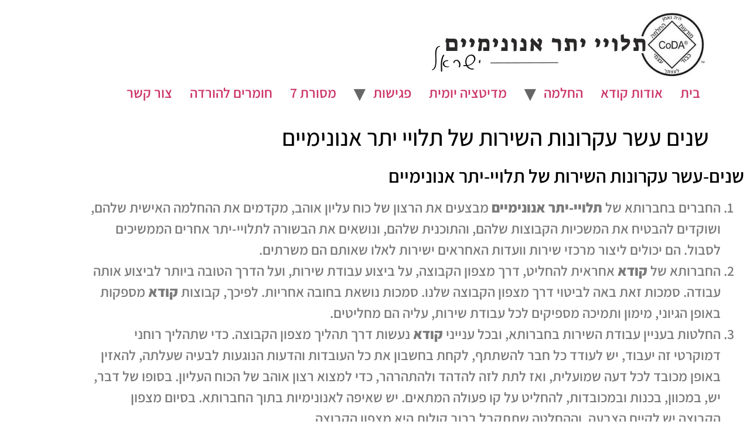

--- FILE ---
content_type: text/html; charset=UTF-8
request_url: https://coda-israel.org.il/%d7%a2%d7%a7%d7%a8%d7%95%d7%a0%d7%95%d7%aa-%d7%94%d7%a9%d7%99%d7%a8%d7%95%d7%aa-2/
body_size: 17257
content:
<!doctype html>
<html dir="rtl" lang="he-IL" prefix="og: https://ogp.me/ns#">
<head>
	<meta charset="UTF-8">
	<meta name="viewport" content="width=device-width, initial-scale=1">
	<link rel="profile" href="https://gmpg.org/xfn/11">
	<title>שנים עשר עקרונות השירות של תלויי יתר אנונימיים - קודא</title>

		<!-- All in One SEO 4.9.3 - aioseo.com -->
	<meta name="description" content="שנים-עשר עקרונות השירות של תלויי-יתר אנונימיים החברים בחברותא של תלויי-יתר אנונימיים מבצעים את הרצון של כוח עליון אוהב, מקדמים את ההחלמה האישית שלהם, ושוקדים להבטיח את המשכיות הקבוצות שלהם, והתוכנית שלהם, ונושאים את הבשורה לתלויי-יתר אחרים הממשיכים לסבול. הם יכולים ליצור מרכזי שירות וועדות האחראים ישירות לאלו שאותם הם משרתים.החברותא של קודא אחראית להחליט, דרך" />
	<meta name="robots" content="max-image-preview:large" />
	<link rel="canonical" href="https://coda-israel.org.il/%d7%a2%d7%a7%d7%a8%d7%95%d7%a0%d7%95%d7%aa-%d7%94%d7%a9%d7%99%d7%a8%d7%95%d7%aa-2/" />
	<meta name="generator" content="All in One SEO (AIOSEO) 4.9.3" />
		<meta property="og:locale" content="he_IL" />
		<meta property="og:site_name" content="קודא -" />
		<meta property="og:type" content="article" />
		<meta property="og:title" content="שנים עשר עקרונות השירות של תלויי יתר אנונימיים - קודא" />
		<meta property="og:description" content="שנים-עשר עקרונות השירות של תלויי-יתר אנונימיים החברים בחברותא של תלויי-יתר אנונימיים מבצעים את הרצון של כוח עליון אוהב, מקדמים את ההחלמה האישית שלהם, ושוקדים להבטיח את המשכיות הקבוצות שלהם, והתוכנית שלהם, ונושאים את הבשורה לתלויי-יתר אחרים הממשיכים לסבול. הם יכולים ליצור מרכזי שירות וועדות האחראים ישירות לאלו שאותם הם משרתים.החברותא של קודא אחראית להחליט, דרך" />
		<meta property="og:url" content="https://coda-israel.org.il/%d7%a2%d7%a7%d7%a8%d7%95%d7%a0%d7%95%d7%aa-%d7%94%d7%a9%d7%99%d7%a8%d7%95%d7%aa-2/" />
		<meta property="og:image" content="https://coda-israel.org.il/wp-content/uploads/2025/11/cropped-לוגו-לאתר.png" />
		<meta property="og:image:secure_url" content="https://coda-israel.org.il/wp-content/uploads/2025/11/cropped-לוגו-לאתר.png" />
		<meta property="article:published_time" content="2013-10-27T16:37:13+00:00" />
		<meta property="article:modified_time" content="2024-01-28T11:40:38+00:00" />
		<meta name="twitter:card" content="summary_large_image" />
		<meta name="twitter:title" content="שנים עשר עקרונות השירות של תלויי יתר אנונימיים - קודא" />
		<meta name="twitter:description" content="שנים-עשר עקרונות השירות של תלויי-יתר אנונימיים החברים בחברותא של תלויי-יתר אנונימיים מבצעים את הרצון של כוח עליון אוהב, מקדמים את ההחלמה האישית שלהם, ושוקדים להבטיח את המשכיות הקבוצות שלהם, והתוכנית שלהם, ונושאים את הבשורה לתלויי-יתר אחרים הממשיכים לסבול. הם יכולים ליצור מרכזי שירות וועדות האחראים ישירות לאלו שאותם הם משרתים.החברותא של קודא אחראית להחליט, דרך" />
		<meta name="twitter:image" content="https://coda-israel.org.il/wp-content/uploads/2025/11/cropped-לוגו-לאתר.png" />
		<script type="application/ld+json" class="aioseo-schema">
			{"@context":"https:\/\/schema.org","@graph":[{"@type":"BreadcrumbList","@id":"https:\/\/coda-israel.org.il\/%d7%a2%d7%a7%d7%a8%d7%95%d7%a0%d7%95%d7%aa-%d7%94%d7%a9%d7%99%d7%a8%d7%95%d7%aa-2\/#breadcrumblist","itemListElement":[{"@type":"ListItem","@id":"https:\/\/coda-israel.org.il#listItem","position":1,"name":"Home","item":"https:\/\/coda-israel.org.il","nextItem":{"@type":"ListItem","@id":"https:\/\/coda-israel.org.il\/%d7%a2%d7%a7%d7%a8%d7%95%d7%a0%d7%95%d7%aa-%d7%94%d7%a9%d7%99%d7%a8%d7%95%d7%aa-2\/#listItem","name":"\u05e9\u05e0\u05d9\u05dd \u05e2\u05e9\u05e8 \u05e2\u05e7\u05e8\u05d5\u05e0\u05d5\u05ea \u05d4\u05e9\u05d9\u05e8\u05d5\u05ea \u05e9\u05dc \u05ea\u05dc\u05d5\u05d9\u05d9 \u05d9\u05ea\u05e8 \u05d0\u05e0\u05d5\u05e0\u05d9\u05de\u05d9\u05d9\u05dd"}},{"@type":"ListItem","@id":"https:\/\/coda-israel.org.il\/%d7%a2%d7%a7%d7%a8%d7%95%d7%a0%d7%95%d7%aa-%d7%94%d7%a9%d7%99%d7%a8%d7%95%d7%aa-2\/#listItem","position":2,"name":"\u05e9\u05e0\u05d9\u05dd \u05e2\u05e9\u05e8 \u05e2\u05e7\u05e8\u05d5\u05e0\u05d5\u05ea \u05d4\u05e9\u05d9\u05e8\u05d5\u05ea \u05e9\u05dc \u05ea\u05dc\u05d5\u05d9\u05d9 \u05d9\u05ea\u05e8 \u05d0\u05e0\u05d5\u05e0\u05d9\u05de\u05d9\u05d9\u05dd","previousItem":{"@type":"ListItem","@id":"https:\/\/coda-israel.org.il#listItem","name":"Home"}}]},{"@type":"Organization","@id":"https:\/\/coda-israel.org.il\/#organization","name":"\u05e7\u05d5\u05d3\u05d0","url":"https:\/\/coda-israel.org.il\/","telephone":"+972587448148","logo":{"@type":"ImageObject","url":"https:\/\/coda-israel.org.il\/wp-content\/uploads\/2022\/08\/home_block_2.2-min.png","@id":"https:\/\/coda-israel.org.il\/%d7%a2%d7%a7%d7%a8%d7%95%d7%a0%d7%95%d7%aa-%d7%94%d7%a9%d7%99%d7%a8%d7%95%d7%aa-2\/#organizationLogo","width":307,"height":307},"image":{"@id":"https:\/\/coda-israel.org.il\/%d7%a2%d7%a7%d7%a8%d7%95%d7%a0%d7%95%d7%aa-%d7%94%d7%a9%d7%99%d7%a8%d7%95%d7%aa-2\/#organizationLogo"}},{"@type":"WebPage","@id":"https:\/\/coda-israel.org.il\/%d7%a2%d7%a7%d7%a8%d7%95%d7%a0%d7%95%d7%aa-%d7%94%d7%a9%d7%99%d7%a8%d7%95%d7%aa-2\/#webpage","url":"https:\/\/coda-israel.org.il\/%d7%a2%d7%a7%d7%a8%d7%95%d7%a0%d7%95%d7%aa-%d7%94%d7%a9%d7%99%d7%a8%d7%95%d7%aa-2\/","name":"\u05e9\u05e0\u05d9\u05dd \u05e2\u05e9\u05e8 \u05e2\u05e7\u05e8\u05d5\u05e0\u05d5\u05ea \u05d4\u05e9\u05d9\u05e8\u05d5\u05ea \u05e9\u05dc \u05ea\u05dc\u05d5\u05d9\u05d9 \u05d9\u05ea\u05e8 \u05d0\u05e0\u05d5\u05e0\u05d9\u05de\u05d9\u05d9\u05dd - \u05e7\u05d5\u05d3\u05d0","description":"\u05e9\u05e0\u05d9\u05dd-\u05e2\u05e9\u05e8 \u05e2\u05e7\u05e8\u05d5\u05e0\u05d5\u05ea \u05d4\u05e9\u05d9\u05e8\u05d5\u05ea \u05e9\u05dc \u05ea\u05dc\u05d5\u05d9\u05d9-\u05d9\u05ea\u05e8 \u05d0\u05e0\u05d5\u05e0\u05d9\u05de\u05d9\u05d9\u05dd \u05d4\u05d7\u05d1\u05e8\u05d9\u05dd \u05d1\u05d7\u05d1\u05e8\u05d5\u05ea\u05d0 \u05e9\u05dc \u05ea\u05dc\u05d5\u05d9\u05d9-\u05d9\u05ea\u05e8 \u05d0\u05e0\u05d5\u05e0\u05d9\u05de\u05d9\u05d9\u05dd \u05de\u05d1\u05e6\u05e2\u05d9\u05dd \u05d0\u05ea \u05d4\u05e8\u05e6\u05d5\u05df \u05e9\u05dc \u05db\u05d5\u05d7 \u05e2\u05dc\u05d9\u05d5\u05df \u05d0\u05d5\u05d4\u05d1, \u05de\u05e7\u05d3\u05de\u05d9\u05dd \u05d0\u05ea \u05d4\u05d4\u05d7\u05dc\u05de\u05d4 \u05d4\u05d0\u05d9\u05e9\u05d9\u05ea \u05e9\u05dc\u05d4\u05dd, \u05d5\u05e9\u05d5\u05e7\u05d3\u05d9\u05dd \u05dc\u05d4\u05d1\u05d8\u05d9\u05d7 \u05d0\u05ea \u05d4\u05de\u05e9\u05db\u05d9\u05d5\u05ea \u05d4\u05e7\u05d1\u05d5\u05e6\u05d5\u05ea \u05e9\u05dc\u05d4\u05dd, \u05d5\u05d4\u05ea\u05d5\u05db\u05e0\u05d9\u05ea \u05e9\u05dc\u05d4\u05dd, \u05d5\u05e0\u05d5\u05e9\u05d0\u05d9\u05dd \u05d0\u05ea \u05d4\u05d1\u05e9\u05d5\u05e8\u05d4 \u05dc\u05ea\u05dc\u05d5\u05d9\u05d9-\u05d9\u05ea\u05e8 \u05d0\u05d7\u05e8\u05d9\u05dd \u05d4\u05de\u05de\u05e9\u05d9\u05db\u05d9\u05dd \u05dc\u05e1\u05d1\u05d5\u05dc. \u05d4\u05dd \u05d9\u05db\u05d5\u05dc\u05d9\u05dd \u05dc\u05d9\u05e6\u05d5\u05e8 \u05de\u05e8\u05db\u05d6\u05d9 \u05e9\u05d9\u05e8\u05d5\u05ea \u05d5\u05d5\u05e2\u05d3\u05d5\u05ea \u05d4\u05d0\u05d7\u05e8\u05d0\u05d9\u05dd \u05d9\u05e9\u05d9\u05e8\u05d5\u05ea \u05dc\u05d0\u05dc\u05d5 \u05e9\u05d0\u05d5\u05ea\u05dd \u05d4\u05dd \u05de\u05e9\u05e8\u05ea\u05d9\u05dd.\u05d4\u05d7\u05d1\u05e8\u05d5\u05ea\u05d0 \u05e9\u05dc \u05e7\u05d5\u05d3\u05d0 \u05d0\u05d7\u05e8\u05d0\u05d9\u05ea \u05dc\u05d4\u05d7\u05dc\u05d9\u05d8, \u05d3\u05e8\u05da","inLanguage":"he-IL","isPartOf":{"@id":"https:\/\/coda-israel.org.il\/#website"},"breadcrumb":{"@id":"https:\/\/coda-israel.org.il\/%d7%a2%d7%a7%d7%a8%d7%95%d7%a0%d7%95%d7%aa-%d7%94%d7%a9%d7%99%d7%a8%d7%95%d7%aa-2\/#breadcrumblist"},"datePublished":"2013-10-27T18:37:13+02:00","dateModified":"2024-01-28T13:40:38+02:00"},{"@type":"WebSite","@id":"https:\/\/coda-israel.org.il\/#website","url":"https:\/\/coda-israel.org.il\/","name":"\u05e7\u05d5\u05d3\u05d0","inLanguage":"he-IL","publisher":{"@id":"https:\/\/coda-israel.org.il\/#organization"}}]}
		</script>
		<!-- All in One SEO -->

<link rel="alternate" type="application/rss+xml" title="קודא &laquo; פיד‏" href="https://coda-israel.org.il/feed/" />
<link rel="alternate" type="application/rss+xml" title="קודא &laquo; פיד תגובות‏" href="https://coda-israel.org.il/comments/feed/" />
<link rel="alternate" title="oEmbed (JSON)" type="application/json+oembed" href="https://coda-israel.org.il/wp-json/oembed/1.0/embed?url=https%3A%2F%2Fcoda-israel.org.il%2F%25d7%25a2%25d7%25a7%25d7%25a8%25d7%2595%25d7%25a0%25d7%2595%25d7%25aa-%25d7%2594%25d7%25a9%25d7%2599%25d7%25a8%25d7%2595%25d7%25aa-2%2F" />
<link rel="alternate" title="oEmbed (XML)" type="text/xml+oembed" href="https://coda-israel.org.il/wp-json/oembed/1.0/embed?url=https%3A%2F%2Fcoda-israel.org.il%2F%25d7%25a2%25d7%25a7%25d7%25a8%25d7%2595%25d7%25a0%25d7%2595%25d7%25aa-%25d7%2594%25d7%25a9%25d7%2599%25d7%25a8%25d7%2595%25d7%25aa-2%2F&#038;format=xml" />
		<!-- This site uses the Google Analytics by MonsterInsights plugin v9.11.1 - Using Analytics tracking - https://www.monsterinsights.com/ -->
							<script src="//www.googletagmanager.com/gtag/js?id=G-1LTKBZXBEB"  data-cfasync="false" data-wpfc-render="false" async></script>
			<script data-cfasync="false" data-wpfc-render="false">
				var mi_version = '9.11.1';
				var mi_track_user = true;
				var mi_no_track_reason = '';
								var MonsterInsightsDefaultLocations = {"page_location":"https:\/\/coda-israel.org.il\/%d7%a2%d7%a7%d7%a8%d7%95%d7%a0%d7%95%d7%aa-%d7%94%d7%a9%d7%99%d7%a8%d7%95%d7%aa-2\/"};
								if ( typeof MonsterInsightsPrivacyGuardFilter === 'function' ) {
					var MonsterInsightsLocations = (typeof MonsterInsightsExcludeQuery === 'object') ? MonsterInsightsPrivacyGuardFilter( MonsterInsightsExcludeQuery ) : MonsterInsightsPrivacyGuardFilter( MonsterInsightsDefaultLocations );
				} else {
					var MonsterInsightsLocations = (typeof MonsterInsightsExcludeQuery === 'object') ? MonsterInsightsExcludeQuery : MonsterInsightsDefaultLocations;
				}

								var disableStrs = [
										'ga-disable-G-1LTKBZXBEB',
									];

				/* Function to detect opted out users */
				function __gtagTrackerIsOptedOut() {
					for (var index = 0; index < disableStrs.length; index++) {
						if (document.cookie.indexOf(disableStrs[index] + '=true') > -1) {
							return true;
						}
					}

					return false;
				}

				/* Disable tracking if the opt-out cookie exists. */
				if (__gtagTrackerIsOptedOut()) {
					for (var index = 0; index < disableStrs.length; index++) {
						window[disableStrs[index]] = true;
					}
				}

				/* Opt-out function */
				function __gtagTrackerOptout() {
					for (var index = 0; index < disableStrs.length; index++) {
						document.cookie = disableStrs[index] + '=true; expires=Thu, 31 Dec 2099 23:59:59 UTC; path=/';
						window[disableStrs[index]] = true;
					}
				}

				if ('undefined' === typeof gaOptout) {
					function gaOptout() {
						__gtagTrackerOptout();
					}
				}
								window.dataLayer = window.dataLayer || [];

				window.MonsterInsightsDualTracker = {
					helpers: {},
					trackers: {},
				};
				if (mi_track_user) {
					function __gtagDataLayer() {
						dataLayer.push(arguments);
					}

					function __gtagTracker(type, name, parameters) {
						if (!parameters) {
							parameters = {};
						}

						if (parameters.send_to) {
							__gtagDataLayer.apply(null, arguments);
							return;
						}

						if (type === 'event') {
														parameters.send_to = monsterinsights_frontend.v4_id;
							var hookName = name;
							if (typeof parameters['event_category'] !== 'undefined') {
								hookName = parameters['event_category'] + ':' + name;
							}

							if (typeof MonsterInsightsDualTracker.trackers[hookName] !== 'undefined') {
								MonsterInsightsDualTracker.trackers[hookName](parameters);
							} else {
								__gtagDataLayer('event', name, parameters);
							}
							
						} else {
							__gtagDataLayer.apply(null, arguments);
						}
					}

					__gtagTracker('js', new Date());
					__gtagTracker('set', {
						'developer_id.dZGIzZG': true,
											});
					if ( MonsterInsightsLocations.page_location ) {
						__gtagTracker('set', MonsterInsightsLocations);
					}
										__gtagTracker('config', 'G-1LTKBZXBEB', {"forceSSL":"true","link_attribution":"true"} );
										window.gtag = __gtagTracker;										(function () {
						/* https://developers.google.com/analytics/devguides/collection/analyticsjs/ */
						/* ga and __gaTracker compatibility shim. */
						var noopfn = function () {
							return null;
						};
						var newtracker = function () {
							return new Tracker();
						};
						var Tracker = function () {
							return null;
						};
						var p = Tracker.prototype;
						p.get = noopfn;
						p.set = noopfn;
						p.send = function () {
							var args = Array.prototype.slice.call(arguments);
							args.unshift('send');
							__gaTracker.apply(null, args);
						};
						var __gaTracker = function () {
							var len = arguments.length;
							if (len === 0) {
								return;
							}
							var f = arguments[len - 1];
							if (typeof f !== 'object' || f === null || typeof f.hitCallback !== 'function') {
								if ('send' === arguments[0]) {
									var hitConverted, hitObject = false, action;
									if ('event' === arguments[1]) {
										if ('undefined' !== typeof arguments[3]) {
											hitObject = {
												'eventAction': arguments[3],
												'eventCategory': arguments[2],
												'eventLabel': arguments[4],
												'value': arguments[5] ? arguments[5] : 1,
											}
										}
									}
									if ('pageview' === arguments[1]) {
										if ('undefined' !== typeof arguments[2]) {
											hitObject = {
												'eventAction': 'page_view',
												'page_path': arguments[2],
											}
										}
									}
									if (typeof arguments[2] === 'object') {
										hitObject = arguments[2];
									}
									if (typeof arguments[5] === 'object') {
										Object.assign(hitObject, arguments[5]);
									}
									if ('undefined' !== typeof arguments[1].hitType) {
										hitObject = arguments[1];
										if ('pageview' === hitObject.hitType) {
											hitObject.eventAction = 'page_view';
										}
									}
									if (hitObject) {
										action = 'timing' === arguments[1].hitType ? 'timing_complete' : hitObject.eventAction;
										hitConverted = mapArgs(hitObject);
										__gtagTracker('event', action, hitConverted);
									}
								}
								return;
							}

							function mapArgs(args) {
								var arg, hit = {};
								var gaMap = {
									'eventCategory': 'event_category',
									'eventAction': 'event_action',
									'eventLabel': 'event_label',
									'eventValue': 'event_value',
									'nonInteraction': 'non_interaction',
									'timingCategory': 'event_category',
									'timingVar': 'name',
									'timingValue': 'value',
									'timingLabel': 'event_label',
									'page': 'page_path',
									'location': 'page_location',
									'title': 'page_title',
									'referrer' : 'page_referrer',
								};
								for (arg in args) {
																		if (!(!args.hasOwnProperty(arg) || !gaMap.hasOwnProperty(arg))) {
										hit[gaMap[arg]] = args[arg];
									} else {
										hit[arg] = args[arg];
									}
								}
								return hit;
							}

							try {
								f.hitCallback();
							} catch (ex) {
							}
						};
						__gaTracker.create = newtracker;
						__gaTracker.getByName = newtracker;
						__gaTracker.getAll = function () {
							return [];
						};
						__gaTracker.remove = noopfn;
						__gaTracker.loaded = true;
						window['__gaTracker'] = __gaTracker;
					})();
									} else {
										console.log("");
					(function () {
						function __gtagTracker() {
							return null;
						}

						window['__gtagTracker'] = __gtagTracker;
						window['gtag'] = __gtagTracker;
					})();
									}
			</script>
							<!-- / Google Analytics by MonsterInsights -->
		<style id='wp-img-auto-sizes-contain-inline-css'>
img:is([sizes=auto i],[sizes^="auto," i]){contain-intrinsic-size:3000px 1500px}
/*# sourceURL=wp-img-auto-sizes-contain-inline-css */
</style>
<style id='wp-emoji-styles-inline-css'>

	img.wp-smiley, img.emoji {
		display: inline !important;
		border: none !important;
		box-shadow: none !important;
		height: 1em !important;
		width: 1em !important;
		margin: 0 0.07em !important;
		vertical-align: -0.1em !important;
		background: none !important;
		padding: 0 !important;
	}
/*# sourceURL=wp-emoji-styles-inline-css */
</style>
<link rel='stylesheet' id='aioseo/css/src/vue/standalone/blocks/table-of-contents/global.scss-css' href='https://coda-israel.org.il/wp-content/plugins/all-in-one-seo-pack/dist/Lite/assets/css/table-of-contents/global.e90f6d47.css?ver=4.9.3' media='all' />
<style id='global-styles-inline-css'>
:root{--wp--preset--aspect-ratio--square: 1;--wp--preset--aspect-ratio--4-3: 4/3;--wp--preset--aspect-ratio--3-4: 3/4;--wp--preset--aspect-ratio--3-2: 3/2;--wp--preset--aspect-ratio--2-3: 2/3;--wp--preset--aspect-ratio--16-9: 16/9;--wp--preset--aspect-ratio--9-16: 9/16;--wp--preset--color--black: #000000;--wp--preset--color--cyan-bluish-gray: #abb8c3;--wp--preset--color--white: #ffffff;--wp--preset--color--pale-pink: #f78da7;--wp--preset--color--vivid-red: #cf2e2e;--wp--preset--color--luminous-vivid-orange: #ff6900;--wp--preset--color--luminous-vivid-amber: #fcb900;--wp--preset--color--light-green-cyan: #7bdcb5;--wp--preset--color--vivid-green-cyan: #00d084;--wp--preset--color--pale-cyan-blue: #8ed1fc;--wp--preset--color--vivid-cyan-blue: #0693e3;--wp--preset--color--vivid-purple: #9b51e0;--wp--preset--gradient--vivid-cyan-blue-to-vivid-purple: linear-gradient(135deg,rgb(6,147,227) 0%,rgb(155,81,224) 100%);--wp--preset--gradient--light-green-cyan-to-vivid-green-cyan: linear-gradient(135deg,rgb(122,220,180) 0%,rgb(0,208,130) 100%);--wp--preset--gradient--luminous-vivid-amber-to-luminous-vivid-orange: linear-gradient(135deg,rgb(252,185,0) 0%,rgb(255,105,0) 100%);--wp--preset--gradient--luminous-vivid-orange-to-vivid-red: linear-gradient(135deg,rgb(255,105,0) 0%,rgb(207,46,46) 100%);--wp--preset--gradient--very-light-gray-to-cyan-bluish-gray: linear-gradient(135deg,rgb(238,238,238) 0%,rgb(169,184,195) 100%);--wp--preset--gradient--cool-to-warm-spectrum: linear-gradient(135deg,rgb(74,234,220) 0%,rgb(151,120,209) 20%,rgb(207,42,186) 40%,rgb(238,44,130) 60%,rgb(251,105,98) 80%,rgb(254,248,76) 100%);--wp--preset--gradient--blush-light-purple: linear-gradient(135deg,rgb(255,206,236) 0%,rgb(152,150,240) 100%);--wp--preset--gradient--blush-bordeaux: linear-gradient(135deg,rgb(254,205,165) 0%,rgb(254,45,45) 50%,rgb(107,0,62) 100%);--wp--preset--gradient--luminous-dusk: linear-gradient(135deg,rgb(255,203,112) 0%,rgb(199,81,192) 50%,rgb(65,88,208) 100%);--wp--preset--gradient--pale-ocean: linear-gradient(135deg,rgb(255,245,203) 0%,rgb(182,227,212) 50%,rgb(51,167,181) 100%);--wp--preset--gradient--electric-grass: linear-gradient(135deg,rgb(202,248,128) 0%,rgb(113,206,126) 100%);--wp--preset--gradient--midnight: linear-gradient(135deg,rgb(2,3,129) 0%,rgb(40,116,252) 100%);--wp--preset--font-size--small: 13px;--wp--preset--font-size--medium: 20px;--wp--preset--font-size--large: 36px;--wp--preset--font-size--x-large: 42px;--wp--preset--spacing--20: 0.44rem;--wp--preset--spacing--30: 0.67rem;--wp--preset--spacing--40: 1rem;--wp--preset--spacing--50: 1.5rem;--wp--preset--spacing--60: 2.25rem;--wp--preset--spacing--70: 3.38rem;--wp--preset--spacing--80: 5.06rem;--wp--preset--shadow--natural: 6px 6px 9px rgba(0, 0, 0, 0.2);--wp--preset--shadow--deep: 12px 12px 50px rgba(0, 0, 0, 0.4);--wp--preset--shadow--sharp: 6px 6px 0px rgba(0, 0, 0, 0.2);--wp--preset--shadow--outlined: 6px 6px 0px -3px rgb(255, 255, 255), 6px 6px rgb(0, 0, 0);--wp--preset--shadow--crisp: 6px 6px 0px rgb(0, 0, 0);}:root { --wp--style--global--content-size: 800px;--wp--style--global--wide-size: 1200px; }:where(body) { margin: 0; }.wp-site-blocks > .alignleft { float: left; margin-right: 2em; }.wp-site-blocks > .alignright { float: right; margin-left: 2em; }.wp-site-blocks > .aligncenter { justify-content: center; margin-left: auto; margin-right: auto; }:where(.wp-site-blocks) > * { margin-block-start: 24px; margin-block-end: 0; }:where(.wp-site-blocks) > :first-child { margin-block-start: 0; }:where(.wp-site-blocks) > :last-child { margin-block-end: 0; }:root { --wp--style--block-gap: 24px; }:root :where(.is-layout-flow) > :first-child{margin-block-start: 0;}:root :where(.is-layout-flow) > :last-child{margin-block-end: 0;}:root :where(.is-layout-flow) > *{margin-block-start: 24px;margin-block-end: 0;}:root :where(.is-layout-constrained) > :first-child{margin-block-start: 0;}:root :where(.is-layout-constrained) > :last-child{margin-block-end: 0;}:root :where(.is-layout-constrained) > *{margin-block-start: 24px;margin-block-end: 0;}:root :where(.is-layout-flex){gap: 24px;}:root :where(.is-layout-grid){gap: 24px;}.is-layout-flow > .alignleft{float: left;margin-inline-start: 0;margin-inline-end: 2em;}.is-layout-flow > .alignright{float: right;margin-inline-start: 2em;margin-inline-end: 0;}.is-layout-flow > .aligncenter{margin-left: auto !important;margin-right: auto !important;}.is-layout-constrained > .alignleft{float: left;margin-inline-start: 0;margin-inline-end: 2em;}.is-layout-constrained > .alignright{float: right;margin-inline-start: 2em;margin-inline-end: 0;}.is-layout-constrained > .aligncenter{margin-left: auto !important;margin-right: auto !important;}.is-layout-constrained > :where(:not(.alignleft):not(.alignright):not(.alignfull)){max-width: var(--wp--style--global--content-size);margin-left: auto !important;margin-right: auto !important;}.is-layout-constrained > .alignwide{max-width: var(--wp--style--global--wide-size);}body .is-layout-flex{display: flex;}.is-layout-flex{flex-wrap: wrap;align-items: center;}.is-layout-flex > :is(*, div){margin: 0;}body .is-layout-grid{display: grid;}.is-layout-grid > :is(*, div){margin: 0;}body{padding-top: 0px;padding-right: 0px;padding-bottom: 0px;padding-left: 0px;}a:where(:not(.wp-element-button)){text-decoration: underline;}:root :where(.wp-element-button, .wp-block-button__link){background-color: #32373c;border-width: 0;color: #fff;font-family: inherit;font-size: inherit;font-style: inherit;font-weight: inherit;letter-spacing: inherit;line-height: inherit;padding-top: calc(0.667em + 2px);padding-right: calc(1.333em + 2px);padding-bottom: calc(0.667em + 2px);padding-left: calc(1.333em + 2px);text-decoration: none;text-transform: inherit;}.has-black-color{color: var(--wp--preset--color--black) !important;}.has-cyan-bluish-gray-color{color: var(--wp--preset--color--cyan-bluish-gray) !important;}.has-white-color{color: var(--wp--preset--color--white) !important;}.has-pale-pink-color{color: var(--wp--preset--color--pale-pink) !important;}.has-vivid-red-color{color: var(--wp--preset--color--vivid-red) !important;}.has-luminous-vivid-orange-color{color: var(--wp--preset--color--luminous-vivid-orange) !important;}.has-luminous-vivid-amber-color{color: var(--wp--preset--color--luminous-vivid-amber) !important;}.has-light-green-cyan-color{color: var(--wp--preset--color--light-green-cyan) !important;}.has-vivid-green-cyan-color{color: var(--wp--preset--color--vivid-green-cyan) !important;}.has-pale-cyan-blue-color{color: var(--wp--preset--color--pale-cyan-blue) !important;}.has-vivid-cyan-blue-color{color: var(--wp--preset--color--vivid-cyan-blue) !important;}.has-vivid-purple-color{color: var(--wp--preset--color--vivid-purple) !important;}.has-black-background-color{background-color: var(--wp--preset--color--black) !important;}.has-cyan-bluish-gray-background-color{background-color: var(--wp--preset--color--cyan-bluish-gray) !important;}.has-white-background-color{background-color: var(--wp--preset--color--white) !important;}.has-pale-pink-background-color{background-color: var(--wp--preset--color--pale-pink) !important;}.has-vivid-red-background-color{background-color: var(--wp--preset--color--vivid-red) !important;}.has-luminous-vivid-orange-background-color{background-color: var(--wp--preset--color--luminous-vivid-orange) !important;}.has-luminous-vivid-amber-background-color{background-color: var(--wp--preset--color--luminous-vivid-amber) !important;}.has-light-green-cyan-background-color{background-color: var(--wp--preset--color--light-green-cyan) !important;}.has-vivid-green-cyan-background-color{background-color: var(--wp--preset--color--vivid-green-cyan) !important;}.has-pale-cyan-blue-background-color{background-color: var(--wp--preset--color--pale-cyan-blue) !important;}.has-vivid-cyan-blue-background-color{background-color: var(--wp--preset--color--vivid-cyan-blue) !important;}.has-vivid-purple-background-color{background-color: var(--wp--preset--color--vivid-purple) !important;}.has-black-border-color{border-color: var(--wp--preset--color--black) !important;}.has-cyan-bluish-gray-border-color{border-color: var(--wp--preset--color--cyan-bluish-gray) !important;}.has-white-border-color{border-color: var(--wp--preset--color--white) !important;}.has-pale-pink-border-color{border-color: var(--wp--preset--color--pale-pink) !important;}.has-vivid-red-border-color{border-color: var(--wp--preset--color--vivid-red) !important;}.has-luminous-vivid-orange-border-color{border-color: var(--wp--preset--color--luminous-vivid-orange) !important;}.has-luminous-vivid-amber-border-color{border-color: var(--wp--preset--color--luminous-vivid-amber) !important;}.has-light-green-cyan-border-color{border-color: var(--wp--preset--color--light-green-cyan) !important;}.has-vivid-green-cyan-border-color{border-color: var(--wp--preset--color--vivid-green-cyan) !important;}.has-pale-cyan-blue-border-color{border-color: var(--wp--preset--color--pale-cyan-blue) !important;}.has-vivid-cyan-blue-border-color{border-color: var(--wp--preset--color--vivid-cyan-blue) !important;}.has-vivid-purple-border-color{border-color: var(--wp--preset--color--vivid-purple) !important;}.has-vivid-cyan-blue-to-vivid-purple-gradient-background{background: var(--wp--preset--gradient--vivid-cyan-blue-to-vivid-purple) !important;}.has-light-green-cyan-to-vivid-green-cyan-gradient-background{background: var(--wp--preset--gradient--light-green-cyan-to-vivid-green-cyan) !important;}.has-luminous-vivid-amber-to-luminous-vivid-orange-gradient-background{background: var(--wp--preset--gradient--luminous-vivid-amber-to-luminous-vivid-orange) !important;}.has-luminous-vivid-orange-to-vivid-red-gradient-background{background: var(--wp--preset--gradient--luminous-vivid-orange-to-vivid-red) !important;}.has-very-light-gray-to-cyan-bluish-gray-gradient-background{background: var(--wp--preset--gradient--very-light-gray-to-cyan-bluish-gray) !important;}.has-cool-to-warm-spectrum-gradient-background{background: var(--wp--preset--gradient--cool-to-warm-spectrum) !important;}.has-blush-light-purple-gradient-background{background: var(--wp--preset--gradient--blush-light-purple) !important;}.has-blush-bordeaux-gradient-background{background: var(--wp--preset--gradient--blush-bordeaux) !important;}.has-luminous-dusk-gradient-background{background: var(--wp--preset--gradient--luminous-dusk) !important;}.has-pale-ocean-gradient-background{background: var(--wp--preset--gradient--pale-ocean) !important;}.has-electric-grass-gradient-background{background: var(--wp--preset--gradient--electric-grass) !important;}.has-midnight-gradient-background{background: var(--wp--preset--gradient--midnight) !important;}.has-small-font-size{font-size: var(--wp--preset--font-size--small) !important;}.has-medium-font-size{font-size: var(--wp--preset--font-size--medium) !important;}.has-large-font-size{font-size: var(--wp--preset--font-size--large) !important;}.has-x-large-font-size{font-size: var(--wp--preset--font-size--x-large) !important;}
:root :where(.wp-block-pullquote){font-size: 1.5em;line-height: 1.6;}
/*# sourceURL=global-styles-inline-css */
</style>
<link rel='stylesheet' id='contact-form-7-css' href='https://coda-israel.org.il/wp-content/plugins/contact-form-7/includes/css/styles.css?ver=6.1.4' media='all' />
<link rel='stylesheet' id='contact-form-7-rtl-css' href='https://coda-israel.org.il/wp-content/plugins/contact-form-7/includes/css/styles-rtl.css?ver=6.1.4' media='all' />
<link rel='stylesheet' id='hello-elementor-css' href='https://coda-israel.org.il/wp-content/themes/hello-elementor/assets/css/reset.css?ver=3.4.5' media='all' />
<link rel='stylesheet' id='hello-elementor-theme-style-css' href='https://coda-israel.org.il/wp-content/themes/hello-elementor/assets/css/theme.css?ver=3.4.5' media='all' />
<link rel='stylesheet' id='hello-elementor-header-footer-css' href='https://coda-israel.org.il/wp-content/themes/hello-elementor/assets/css/header-footer.css?ver=3.4.5' media='all' />
<link rel='stylesheet' id='elementor-frontend-css' href='https://coda-israel.org.il/wp-content/plugins/elementor/assets/css/frontend.min.css?ver=3.34.3' media='all' />
<link rel='stylesheet' id='elementor-post-2684-css' href='https://coda-israel.org.il/wp-content/uploads/elementor/css/post-2684.css?ver=1769505645' media='all' />
<link rel='stylesheet' id='tablepress-default-css' href='https://coda-israel.org.il/wp-content/plugins/tablepress/css/build/default-rtl.css?ver=3.2.6' media='all' />
<link rel='stylesheet' id='widget-heading-css' href='https://coda-israel.org.il/wp-content/plugins/elementor/assets/css/widget-heading-rtl.min.css?ver=3.34.3' media='all' />
<link rel='stylesheet' id='elementor-post-142-css' href='https://coda-israel.org.il/wp-content/uploads/elementor/css/post-142.css?ver=1769514094' media='all' />
<link rel='stylesheet' id='elementor-gf-local-assistant-css' href='https://coda-israel.org.il/wp-content/uploads/elementor/google-fonts/css/assistant.css?ver=1743096730' media='all' />
<script src="https://coda-israel.org.il/wp-content/plugins/google-analytics-for-wordpress/assets/js/frontend-gtag.min.js?ver=9.11.1" id="monsterinsights-frontend-script-js" async data-wp-strategy="async"></script>
<script data-cfasync="false" data-wpfc-render="false" id='monsterinsights-frontend-script-js-extra'>var monsterinsights_frontend = {"js_events_tracking":"true","download_extensions":"doc,pdf,ppt,zip,xls,docx,pptx,xlsx","inbound_paths":"[{\"path\":\"\\\/go\\\/\",\"label\":\"affiliate\"},{\"path\":\"\\\/recommend\\\/\",\"label\":\"affiliate\"}]","home_url":"https:\/\/coda-israel.org.il","hash_tracking":"false","v4_id":"G-1LTKBZXBEB"};</script>
<script src="https://coda-israel.org.il/wp-includes/js/jquery/jquery.min.js?ver=3.7.1" id="jquery-core-js"></script>
<script src="https://coda-israel.org.il/wp-includes/js/jquery/jquery-migrate.min.js?ver=3.4.1" id="jquery-migrate-js"></script>
<link rel="https://api.w.org/" href="https://coda-israel.org.il/wp-json/" /><link rel="alternate" title="JSON" type="application/json" href="https://coda-israel.org.il/wp-json/wp/v2/pages/142" /><link rel="EditURI" type="application/rsd+xml" title="RSD" href="https://coda-israel.org.il/xmlrpc.php?rsd" />
<meta name="generator" content="WordPress 6.9" />
<link rel='shortlink' href='https://coda-israel.org.il/?p=142' />
<meta name="generator" content="Elementor 3.34.3; features: e_font_icon_svg, additional_custom_breakpoints; settings: css_print_method-external, google_font-enabled, font_display-auto">
			<style>
				.e-con.e-parent:nth-of-type(n+4):not(.e-lazyloaded):not(.e-no-lazyload),
				.e-con.e-parent:nth-of-type(n+4):not(.e-lazyloaded):not(.e-no-lazyload) * {
					background-image: none !important;
				}
				@media screen and (max-height: 1024px) {
					.e-con.e-parent:nth-of-type(n+3):not(.e-lazyloaded):not(.e-no-lazyload),
					.e-con.e-parent:nth-of-type(n+3):not(.e-lazyloaded):not(.e-no-lazyload) * {
						background-image: none !important;
					}
				}
				@media screen and (max-height: 640px) {
					.e-con.e-parent:nth-of-type(n+2):not(.e-lazyloaded):not(.e-no-lazyload),
					.e-con.e-parent:nth-of-type(n+2):not(.e-lazyloaded):not(.e-no-lazyload) * {
						background-image: none !important;
					}
				}
			</style>
			<link rel="icon" href="https://coda-israel.org.il/wp-content/uploads/2023/03/ללא_שם-removebg-preview-150x150.png" sizes="32x32" />
<link rel="icon" href="https://coda-israel.org.il/wp-content/uploads/2023/03/ללא_שם-removebg-preview.png" sizes="192x192" />
<link rel="apple-touch-icon" href="https://coda-israel.org.il/wp-content/uploads/2023/03/ללא_שם-removebg-preview.png" />
<meta name="msapplication-TileImage" content="https://coda-israel.org.il/wp-content/uploads/2023/03/ללא_שם-removebg-preview.png" />
</head>
<body class="rtl wp-singular page-template-default page page-id-142 wp-custom-logo wp-embed-responsive wp-theme-hello-elementor hello-elementor-default elementor-default elementor-kit-2684 elementor-page elementor-page-142">


<a class="skip-link screen-reader-text" href="#content">דלג לתוכן</a>

<header id="site-header" class="site-header dynamic-header menu-dropdown-tablet">
	<div class="header-inner">
		<div class="site-branding show-logo">
							<div class="site-logo show">
					<a href="https://coda-israel.org.il/" class="custom-logo-link" rel="home"><img fetchpriority="high" width="481" height="116" src="https://coda-israel.org.il/wp-content/uploads/2025/11/cropped-לוגו-לאתר.png" class="custom-logo" alt="קודא" decoding="async" srcset="https://coda-israel.org.il/wp-content/uploads/2025/11/cropped-לוגו-לאתר.png 481w, https://coda-israel.org.il/wp-content/uploads/2025/11/cropped-לוגו-לאתר-300x72.png 300w" sizes="(max-width: 481px) 100vw, 481px" /></a>				</div>
					</div>

					<nav class="site-navigation show" aria-label="תפריט ראשי">
				<ul id="menu-sample-hmenu" class="menu"><li id="menu-item-2810" class="menu-item menu-item-type-post_type menu-item-object-page menu-item-home menu-item-2810"><a href="https://coda-israel.org.il/">בית</a></li>
<li id="menu-item-107" class="menu-item menu-item-type-post_type menu-item-object-page menu-item-107"><a href="https://coda-israel.org.il/%d7%90%d7%95%d7%93%d7%95%d7%aa-%d7%a7%d7%95%d7%93%d7%90-2/">אודות קודא</a></li>
<li id="menu-item-111" class="menu-item menu-item-type-post_type menu-item-object-page menu-item-has-children menu-item-111"><a href="https://coda-israel.org.il/%d7%94%d7%97%d7%9c%d7%9e%d7%94-%d7%91%d7%a7%d7%95%d7%93%d7%90/">החלמה</a>
<ul class="sub-menu">
	<li id="menu-item-109" class="menu-item menu-item-type-post_type menu-item-object-page menu-item-109"><a href="https://coda-israel.org.il/%d7%aa%d7%95%d7%9b%d7%a0%d7%99%d7%aa-12-%d7%94%d7%a6%d7%a2%d7%93%d7%99%d7%9d/">12 הצעדים</a></li>
	<li id="menu-item-5452" class="menu-item menu-item-type-post_type menu-item-object-page menu-item-5452"><a href="https://coda-israel.org.il/recordings/">הקלטות ומסרים</a></li>
</ul>
</li>
<li id="menu-item-116" class="menu-item menu-item-type-post_type menu-item-object-page menu-item-116"><a href="https://coda-israel.org.il/%d7%9e%d7%93%d7%99%d7%98%d7%a6%d7%99%d7%94-%d7%99%d7%95%d7%9e%d7%99%d7%aa/">מדיטציה יומית</a></li>
<li id="menu-item-1370" class="menu-item menu-item-type-post_type menu-item-object-page menu-item-has-children menu-item-1370"><a href="https://coda-israel.org.il/%d7%a4%d7%92%d7%99%d7%a9%d7%95%d7%aa/">פגישות</a>
<ul class="sub-menu">
	<li id="menu-item-4994" class="menu-item menu-item-type-post_type menu-item-object-page menu-item-4994"><a href="https://coda-israel.org.il/%d7%a4%d7%92%d7%99%d7%a9%d7%95%d7%aa/">פגישות קודא</a></li>
	<li id="menu-item-4993" class="menu-item menu-item-type-post_type menu-item-object-page menu-item-4993"><a href="https://coda-israel.org.il/%d7%94%d7%93%d7%a8%d7%9b%d7%aa-%d7%9e%d7%a0%d7%97%d7%99%d7%9d/">חומרים להדרכת מנחים</a></li>
</ul>
</li>
<li id="menu-item-2551" class="menu-item menu-item-type-post_type menu-item-object-page menu-item-2551"><a href="https://coda-israel.org.il/%d7%9e%d7%a1%d7%95%d7%a8%d7%aa-7/">מסורת 7</a></li>
<li id="menu-item-2886" class="menu-item menu-item-type-post_type menu-item-object-page menu-item-2886"><a href="https://coda-israel.org.il/%d7%97%d7%95%d7%9e%d7%a8%d7%99%d7%9d-%d7%9c%d7%94%d7%95%d7%a8%d7%93%d7%94/">חומרים להורדה</a></li>
<li id="menu-item-4606" class="menu-item menu-item-type-post_type menu-item-object-page menu-item-4606"><a href="https://coda-israel.org.il/%d7%a6%d7%95%d7%a8-%d7%a7%d7%93%d7%a8/">צור קשר</a></li>
</ul>			</nav>
							<div class="site-navigation-toggle-holder show">
				<button type="button" class="site-navigation-toggle" aria-label="Menu">
					<span class="site-navigation-toggle-icon" aria-hidden="true"></span>
				</button>
			</div>
			<nav class="site-navigation-dropdown show" aria-label="תפריט לנייד" aria-hidden="true" inert>
				<ul id="menu-sample-hmenu-1" class="menu"><li class="menu-item menu-item-type-post_type menu-item-object-page menu-item-home menu-item-2810"><a href="https://coda-israel.org.il/">בית</a></li>
<li class="menu-item menu-item-type-post_type menu-item-object-page menu-item-107"><a href="https://coda-israel.org.il/%d7%90%d7%95%d7%93%d7%95%d7%aa-%d7%a7%d7%95%d7%93%d7%90-2/">אודות קודא</a></li>
<li class="menu-item menu-item-type-post_type menu-item-object-page menu-item-has-children menu-item-111"><a href="https://coda-israel.org.il/%d7%94%d7%97%d7%9c%d7%9e%d7%94-%d7%91%d7%a7%d7%95%d7%93%d7%90/">החלמה</a>
<ul class="sub-menu">
	<li class="menu-item menu-item-type-post_type menu-item-object-page menu-item-109"><a href="https://coda-israel.org.il/%d7%aa%d7%95%d7%9b%d7%a0%d7%99%d7%aa-12-%d7%94%d7%a6%d7%a2%d7%93%d7%99%d7%9d/">12 הצעדים</a></li>
	<li class="menu-item menu-item-type-post_type menu-item-object-page menu-item-5452"><a href="https://coda-israel.org.il/recordings/">הקלטות ומסרים</a></li>
</ul>
</li>
<li class="menu-item menu-item-type-post_type menu-item-object-page menu-item-116"><a href="https://coda-israel.org.il/%d7%9e%d7%93%d7%99%d7%98%d7%a6%d7%99%d7%94-%d7%99%d7%95%d7%9e%d7%99%d7%aa/">מדיטציה יומית</a></li>
<li class="menu-item menu-item-type-post_type menu-item-object-page menu-item-has-children menu-item-1370"><a href="https://coda-israel.org.il/%d7%a4%d7%92%d7%99%d7%a9%d7%95%d7%aa/">פגישות</a>
<ul class="sub-menu">
	<li class="menu-item menu-item-type-post_type menu-item-object-page menu-item-4994"><a href="https://coda-israel.org.il/%d7%a4%d7%92%d7%99%d7%a9%d7%95%d7%aa/">פגישות קודא</a></li>
	<li class="menu-item menu-item-type-post_type menu-item-object-page menu-item-4993"><a href="https://coda-israel.org.il/%d7%94%d7%93%d7%a8%d7%9b%d7%aa-%d7%9e%d7%a0%d7%97%d7%99%d7%9d/">חומרים להדרכת מנחים</a></li>
</ul>
</li>
<li class="menu-item menu-item-type-post_type menu-item-object-page menu-item-2551"><a href="https://coda-israel.org.il/%d7%9e%d7%a1%d7%95%d7%a8%d7%aa-7/">מסורת 7</a></li>
<li class="menu-item menu-item-type-post_type menu-item-object-page menu-item-2886"><a href="https://coda-israel.org.il/%d7%97%d7%95%d7%9e%d7%a8%d7%99%d7%9d-%d7%9c%d7%94%d7%95%d7%a8%d7%93%d7%94/">חומרים להורדה</a></li>
<li class="menu-item menu-item-type-post_type menu-item-object-page menu-item-4606"><a href="https://coda-israel.org.il/%d7%a6%d7%95%d7%a8-%d7%a7%d7%93%d7%a8/">צור קשר</a></li>
</ul>			</nav>
			</div>
</header>

<main id="content" class="site-main post-142 page type-page status-publish hentry">

			<div class="page-header">
			<h1 class="entry-title">שנים עשר עקרונות השירות של תלויי יתר אנונימיים</h1>		</div>
	
	<div class="page-content">
				<div data-elementor-type="wp-page" data-elementor-id="142" class="elementor elementor-142">
						<section class="elementor-section elementor-top-section elementor-element elementor-element-22d66281 elementor-section-boxed elementor-section-height-default elementor-section-height-default" data-id="22d66281" data-element_type="section">
						<div class="elementor-container elementor-column-gap-default">
					<div class="elementor-column elementor-col-100 elementor-top-column elementor-element elementor-element-61969492" data-id="61969492" data-element_type="column">
			<div class="elementor-widget-wrap elementor-element-populated">
						<div class="elementor-element elementor-element-cd84ddf elementor-widget elementor-widget-heading" data-id="cd84ddf" data-element_type="widget" data-widget_type="heading.default">
				<div class="elementor-widget-container">
					<h2 class="elementor-heading-title elementor-size-default">שנים-עשר עקרונות השירות של תלויי-יתר אנונימיים</h2>				</div>
				</div>
				<div class="elementor-element elementor-element-1306dce2 elementor-widget elementor-widget-text-editor" data-id="1306dce2" data-element_type="widget" data-widget_type="text-editor.default">
				<div class="elementor-widget-container">
									<ol><li>החברים בחברותא של <strong>תלויי-יתר אנונימיים</strong> מבצעים את הרצון של כוח עליון אוהב, מקדמים את ההחלמה האישית שלהם, ושוקדים להבטיח את המשכיות הקבוצות שלהם, והתוכנית שלהם, ונושאים את הבשורה לתלויי-יתר אחרים הממשיכים לסבול. הם יכולים ליצור מרכזי שירות וועדות האחראים ישירות לאלו שאותם הם משרתים.</li><li>החברותא של <strong>קודא</strong> אחראית להחליט, דרך מצפון הקבוצה, על ביצוע עבודת שירות, ועל הדרך הטובה ביותר לביצוע אותה עבודה. סמכות זאת באה לביטוי דרך מצפון הקבוצה שלנו. סמכות נושאת בחובה אחריות. לפיכך, קבוצות <strong>קודא</strong> מספקות באופן הגיוני, מימון ותמיכה מספיקים לכל עבודת שירות, עליה הם מחליטים.</li><li>החלטות בעניין עבודת השירות בחברותא, ובכל ענייני <strong>קודא</strong> נעשות דרך תהליך מצפון הקבוצה. כדי שתהליך רוחני דמוקרטי זה יעבוד, יש לעודד כל חבר להשתתף, לקחת בחשבון את כל העובדות והדעות הנוגעות לבעיה שעלתה, להאזין באופן מכובד לכל דעה שמועלית, ואז לתת לזה להדהד ולהתהרהר, כדי למצוא רצון אוהב של הכוח העליון. בסופו של דבר, יש, במכוון, בכנות ובמכובדות, להחליט על קו פעולה המתאים. יש שאיפה לאנונימיות בתוך החברותא. בסיום מצפון הקבוצה יש לקיים הצבעה, וההחלטה שתתקבל ברוב קולות היא מצפון הקבוצה.</li><li>כל אלה המתנדבים לעשות עבודת שירות ל<strong>קודא</strong>,  ע&quot;י השתתפות בועדת שירות או איגוד כלשהו, הם משרתים- שזכו-לאימון, אין הם מושלים. כעקרון, המשרתים-שזכו-לאמון מתנדבים מתוך השאיפה ללכת בעקבות רצון הכוח העליון שלהם, מתוך אסירות תודה על המתנות שקיבלו מ<strong>קודא</strong>, מתוך השאיפה לצמוח ביכולתם ליצור ולשמור מערכות יחסים בריאות, ולתרום מעצמם, מה שהם יכולים, לטובת <strong>קודא</strong>. החברותא מכירה בצורך לבחור את האנשים הכשירים ביותר לשרת, בתור משרתים שזכו לאימון. לימים, אותם משרתים יכולים לבחור אנשים שמחוץ לחברותא למטרת שירותים מסחריים.</li><li>המשרתים-שזכו-לאימון אחראים ישירות לאלה אותם הם משרתים ומחויבים לכבד את החלטות מצפון הקבוצה, ולהשגיח על ביצוע החלטות אלה, בכל מה שנוגע לעבודת השירות שלהם. החברותא גם מכירה בצורך ובזכות של החברים לכבד את נסיונם האישי, כוחם ותקוותם, ורצון הכוח העליון שלהם, כפי שמתגלה להם. כאשר מצפון הקבוצה פוגע באמת של אחד מהאנשים, והופך את ההשתתפות שלו לבלתי-אפשרית, הוא יכול לוותר על תפקיד השירות שלו.</li><li>החברותא ערבה לכך שלמשרתים שזכו לאימון יש הזכות והסמכות לקבל, באופן חופשי, החלטות העולות בקנה אחד עם תחומי האחריות שלהם, והזכות להשתתף בהחלטות מצפון הקבוצה, ולהשפיע מתוך תחומי אחריות אלה. כל חבר <strong>קודא</strong> ערב גם לזכות של כל חבר, בתהליך מצפון הקבוצה, להתנגד, או להביע דעה אחרת. חבר יכול, בחופשיות ובבטחון, להביע איזשהן קובלנות אישיות, כל עוד מישהו או הקבוצה כולה לא נפגע, באופן בלתי צפוי, כמושא הקובלנה. מומלץ לחברים לכבד את יושרתם הפנימית, כמו את יושרתם הפנימית של חברי הקבוצה האחרים.</li><li>המשרתים שזכו לאימון מתרגלים את <strong>שנים-עשר הצעדים</strong> ו<strong>שתים-עשרה המסורות</strong> במלאכת השירות שלהם ובכל עניניהם. משרתים אלה לא מחפשים כוח, יוקרה, עושר, מעמד, או ראווה. אל תמשלו, תדכאו, או תנסו לשלוט באחרים. ואל תדחפו סדר יום אישי משלכם, אל תעודדו מחלוקת, או תקדמו עניינים חיצוניים על חשבון <strong>קודא</strong>. כיון שבעיות כמו סמכות, רצון, כסף, קניין, ויוקרה יכולות לעלות, ועולות, במהלך עבודת השירות, המשרתים שזכו לאימון חייבים לתרגל פכחון רגשי, הכולל אנונימיות, ענוה, סובלנות, אסירות תודה, עשיית כפרות, וסליחה.</li><li>ועידת השירות של <strong>קודא</strong>, דרך תהליך קבלת ההחלטות במצפון הקבוצה שלה, מדריכה את החברותא בקבלת החלטות בעניני מדיניות, והליכה בעקבות <strong>שנים-עשר הצעדים</strong> ו<strong>שתים-עשרה המסורות</strong>. הועידה, כמתווה קוים מנחים, אין לה כל סמכות בתהליך קבלת ההחלטות בתוך קבוצה מסוימת. תהליך מצפון הקבוצה הוא תהליך קבלת ההחלטות שלנו. כשלון בכיבוד תהליך זה יכול לפגוע ב<strong>מסורות אחד וארבע</strong>, ויכול לגרור סנקציה. הסנקציה החמורה ביותר שהועידה יכולה להטיל על קבוצה מסוימת היא, שהיא איננה מכירה בה יותר כשייכת ל<strong>קודא</strong>. סנקציה זאת יכולה להיות מוטלת על קבוצות שבאופן קבוע פוגעות ב<strong>שנים-עשר הצעדים</strong> ו<strong>שתים-עשרה המסורות</strong>, כפי שהוחלט בקוים המנחים על ידי הועידה.</li><li>לפי המסורת מטילה ועידת השירות של <strong>קודא </strong> תחומי אחריות שונים על קבוצות שנוצרות, כאלה המורכבות מנציגי הועידה וגם כאלה המורכבות ממתנדבי <strong>קודא</strong> אחרים, או קבוצות שירות נפרדות. כולן אחראיות כלפי הועידה. תחום העיסוק שקבוצה עובדת עליו מוחלט ע&quot;י מצפון הקבוצה של הועידה. היו&quot;ר של כל קבוצה דואג, שהמשימה שהוחלט עליה בנוגע לקבוצתו, תושלם בזמן סביר.</li><li>כאשר ועידת השירות של <strong>קודא</strong> נמצאת בישיבה, חבר הנאמנים של <strong>קודא</strong> אחראי ישירות לועידה. כאשר היא לא בישיבה, הועידה מכפיפה את סמכות קבלת ההחלטות שלה על ענינים חומריים על חבר הנאמנים. חבר הנאמנים מוסמך להשגיח על עבודת הקבוצות הממונות ע&quot;י הועידה, ויכול להגיש עזרה או הנחיות כאשר מתעורר צורך. חבר הנאמנים משרת כחבר המנהלים של <strong>קודא</strong>, וכמוסד ללא כוונת רווח, הוא ממונה  על שמירה הדוקה של כל הכסף והקניין אשר מוחזק בנאמנות עבור החברותא, ואחראי על ניהול זהיר של כל הכספים שלה.</li><li>הכוח של ועידת השירות של <strong>קודא</strong> נובע מהסמכות העליונה של מצפון הקבוצה בתהליך קבלת ההחלטות. החוק של מדינת אריזונה נותן לחבר הנאמנים זכויות תחוקתיות ותחומי אחריות לפעול לטובת החברותא במצבים מסוימים. המאמרים של <strong>קודא</strong> בענינים ארגוניים ותחוקתיים מהוים מסמכים חוקיים, המאששים את זכויות חבר הנאמנים ואת תחומי אחריותו.</li><li>ה<strong>חברותא</strong> חותרת לתרגל ולעודד עקרונות רוחניים בכל עניניה, חומריים כספיים ועסקיים, הכוללים הוגנות, שויון, וכיבוד זכויות הפרט. לכל חבר בתוך <strong>קודא</strong> יש קול, והוא מעודד להשתמש בו. לכל חבר יש הזכות לדעת מה קורה בתוך הארגון שלנו. כדי לכבד זכות זאת, ואת הרוח של אחדות <strong>קודא</strong>, הארגון שלנו של <strong>קודא</strong> מפרסם ומפיץ את החלטות מצפון הקבוצה שלו, מיד אחרי הישיבות והפעולות של ועידות השירות של <strong>קודא</strong>, באופן ובזמן סבירים, ככל האפשר.</li></ol><p> </p>								</div>
				</div>
					</div>
		</div>
					</div>
		</section>
				</div>
		
		
			</div>

	
</main>

	<footer id="site-footer" class="site-footer dynamic-footer footer-has-copyright">
	<div class="footer-inner">
		<div class="site-branding show-logo">
							<div class="site-logo show">
					<a href="https://coda-israel.org.il/" class="custom-logo-link" rel="home"><img width="481" height="116" src="https://coda-israel.org.il/wp-content/uploads/2025/11/cropped-לוגו-לאתר.png" class="custom-logo" alt="קודא" decoding="async" srcset="https://coda-israel.org.il/wp-content/uploads/2025/11/cropped-לוגו-לאתר.png 481w, https://coda-israel.org.il/wp-content/uploads/2025/11/cropped-לוגו-לאתר-300x72.png 300w" sizes="(max-width: 481px) 100vw, 481px" /></a>				</div>
					</div>

		
					<div class="copyright show">
				<p>כל הזכויות שמורות</p>
			</div>
			</div>
</footer>

<script type="speculationrules">
{"prefetch":[{"source":"document","where":{"and":[{"href_matches":"/*"},{"not":{"href_matches":["/wp-*.php","/wp-admin/*","/wp-content/uploads/*","/wp-content/*","/wp-content/plugins/*","/wp-content/themes/hello-elementor/*","/*\\?(.+)"]}},{"not":{"selector_matches":"a[rel~=\"nofollow\"]"}},{"not":{"selector_matches":".no-prefetch, .no-prefetch a"}}]},"eagerness":"conservative"}]}
</script>
			<script>
				const lazyloadRunObserver = () => {
					const lazyloadBackgrounds = document.querySelectorAll( `.e-con.e-parent:not(.e-lazyloaded)` );
					const lazyloadBackgroundObserver = new IntersectionObserver( ( entries ) => {
						entries.forEach( ( entry ) => {
							if ( entry.isIntersecting ) {
								let lazyloadBackground = entry.target;
								if( lazyloadBackground ) {
									lazyloadBackground.classList.add( 'e-lazyloaded' );
								}
								lazyloadBackgroundObserver.unobserve( entry.target );
							}
						});
					}, { rootMargin: '200px 0px 200px 0px' } );
					lazyloadBackgrounds.forEach( ( lazyloadBackground ) => {
						lazyloadBackgroundObserver.observe( lazyloadBackground );
					} );
				};
				const events = [
					'DOMContentLoaded',
					'elementor/lazyload/observe',
				];
				events.forEach( ( event ) => {
					document.addEventListener( event, lazyloadRunObserver );
				} );
			</script>
			<script src="https://coda-israel.org.il/wp-includes/js/dist/hooks.min.js?ver=dd5603f07f9220ed27f1" id="wp-hooks-js"></script>
<script src="https://coda-israel.org.il/wp-includes/js/dist/i18n.min.js?ver=c26c3dc7bed366793375" id="wp-i18n-js"></script>
<script id="wp-i18n-js-after">
wp.i18n.setLocaleData( { 'text direction\u0004ltr': [ 'rtl' ] } );
//# sourceURL=wp-i18n-js-after
</script>
<script src="https://coda-israel.org.il/wp-content/plugins/contact-form-7/includes/swv/js/index.js?ver=6.1.4" id="swv-js"></script>
<script id="contact-form-7-js-before">
var wpcf7 = {
    "api": {
        "root": "https:\/\/coda-israel.org.il\/wp-json\/",
        "namespace": "contact-form-7\/v1"
    },
    "cached": 1
};
//# sourceURL=contact-form-7-js-before
</script>
<script src="https://coda-israel.org.il/wp-content/plugins/contact-form-7/includes/js/index.js?ver=6.1.4" id="contact-form-7-js"></script>
<script src="https://coda-israel.org.il/wp-content/themes/hello-elementor/assets/js/hello-frontend.js?ver=3.4.5" id="hello-theme-frontend-js"></script>
<script src="https://coda-israel.org.il/wp-content/plugins/elementor/assets/js/webpack.runtime.min.js?ver=3.34.3" id="elementor-webpack-runtime-js"></script>
<script src="https://coda-israel.org.il/wp-content/plugins/elementor/assets/js/frontend-modules.min.js?ver=3.34.3" id="elementor-frontend-modules-js"></script>
<script src="https://coda-israel.org.il/wp-includes/js/jquery/ui/core.min.js?ver=1.13.3" id="jquery-ui-core-js"></script>
<script id="elementor-frontend-js-before">
var elementorFrontendConfig = {"environmentMode":{"edit":false,"wpPreview":false,"isScriptDebug":false},"i18n":{"shareOnFacebook":"\u05e9\u05ea\u05e3 \u05d1\u05e4\u05d9\u05d9\u05e1\u05d1\u05d5\u05e7","shareOnTwitter":"\u05e9\u05ea\u05e3 \u05d1\u05d8\u05d5\u05d5\u05d9\u05d8\u05e8","pinIt":"\u05dc\u05e0\u05e2\u05d5\u05e5 \u05d1\u05e4\u05d9\u05e0\u05d8\u05e8\u05e1\u05d8","download":"\u05d4\u05d5\u05e8\u05d3\u05d4","downloadImage":"\u05d4\u05d5\u05e8\u05d3\u05ea \u05ea\u05de\u05d5\u05e0\u05d4","fullscreen":"\u05de\u05e1\u05da \u05de\u05dc\u05d0","zoom":"\u05de\u05d9\u05e7\u05d5\u05d3","share":"\u05e9\u05ea\u05e3","playVideo":"\u05e0\u05d2\u05df \u05d5\u05d9\u05d3\u05d0\u05d5","previous":"\u05e7\u05d5\u05d3\u05dd","next":"\u05d4\u05d1\u05d0","close":"\u05e1\u05d2\u05d5\u05e8","a11yCarouselPrevSlideMessage":"\u05e9\u05e7\u05d5\u05e4\u05d9\u05ea \u05e7\u05d5\u05d3\u05de\u05ea","a11yCarouselNextSlideMessage":"\u05e9\u05e7\u05d5\u05e4\u05d9\u05ea \u05d4\u05d1\u05d0\u05d4","a11yCarouselFirstSlideMessage":"\u05d6\u05d5\u05d4\u05d9 \u05d4\u05e9\u05e7\u05d5\u05e4\u05d9\u05ea \u05d4\u05e8\u05d0\u05e9\u05d5\u05e0\u05d4","a11yCarouselLastSlideMessage":"\u05d6\u05d5\u05d4\u05d9 \u05d4\u05e9\u05e7\u05d5\u05e4\u05d9\u05ea \u05d4\u05d0\u05d7\u05e8\u05d5\u05e0\u05d4","a11yCarouselPaginationBulletMessage":"\u05dc\u05e2\u05d1\u05d5\u05e8 \u05dc\u05e9\u05e7\u05d5\u05e4\u05d9\u05ea"},"is_rtl":true,"breakpoints":{"xs":0,"sm":480,"md":768,"lg":1025,"xl":1440,"xxl":1600},"responsive":{"breakpoints":{"mobile":{"label":"\u05de\u05d5\u05d1\u05d9\u05d9\u05dc \u05d0\u05e0\u05db\u05d9","value":767,"default_value":767,"direction":"max","is_enabled":true},"mobile_extra":{"label":"\u05de\u05d5\u05d1\u05d9\u05d9\u05dc \u05d0\u05d5\u05e4\u05e7\u05d9","value":880,"default_value":880,"direction":"max","is_enabled":false},"tablet":{"label":"\u05d8\u05d0\u05d1\u05dc\u05d8 \u05d0\u05e0\u05db\u05d9","value":1024,"default_value":1024,"direction":"max","is_enabled":true},"tablet_extra":{"label":"\u05d8\u05d0\u05d1\u05dc\u05d8 \u05d0\u05d5\u05e4\u05e7\u05d9","value":1200,"default_value":1200,"direction":"max","is_enabled":false},"laptop":{"label":"\u05dc\u05e4\u05d8\u05d5\u05e4","value":1366,"default_value":1366,"direction":"max","is_enabled":false},"widescreen":{"label":"\u05de\u05e1\u05da \u05e8\u05d7\u05d1","value":2400,"default_value":2400,"direction":"min","is_enabled":false}},"hasCustomBreakpoints":false},"version":"3.34.3","is_static":false,"experimentalFeatures":{"e_font_icon_svg":true,"additional_custom_breakpoints":true,"container":true,"hello-theme-header-footer":true,"landing-pages":true,"nested-elements":true,"home_screen":true,"global_classes_should_enforce_capabilities":true,"e_variables":true,"cloud-library":true,"e_opt_in_v4_page":true,"e_interactions":true,"e_editor_one":true,"import-export-customization":true},"urls":{"assets":"https:\/\/coda-israel.org.il\/wp-content\/plugins\/elementor\/assets\/","ajaxurl":"https:\/\/coda-israel.org.il\/wp-admin\/admin-ajax.php","uploadUrl":"https:\/\/coda-israel.org.il\/wp-content\/uploads"},"nonces":{"floatingButtonsClickTracking":"22bb791c13"},"swiperClass":"swiper","settings":{"page":[],"editorPreferences":[]},"kit":{"active_breakpoints":["viewport_mobile","viewport_tablet"],"global_image_lightbox":"yes","lightbox_enable_counter":"yes","lightbox_enable_fullscreen":"yes","lightbox_enable_zoom":"yes","lightbox_enable_share":"yes","lightbox_title_src":"title","lightbox_description_src":"description","hello_header_logo_type":"logo","hello_header_menu_layout":"horizontal","hello_footer_logo_type":"logo"},"post":{"id":142,"title":"%D7%A9%D7%A0%D7%99%D7%9D%20%D7%A2%D7%A9%D7%A8%20%D7%A2%D7%A7%D7%A8%D7%95%D7%A0%D7%95%D7%AA%20%D7%94%D7%A9%D7%99%D7%A8%D7%95%D7%AA%20%D7%A9%D7%9C%20%D7%AA%D7%9C%D7%95%D7%99%D7%99%20%D7%99%D7%AA%D7%A8%20%D7%90%D7%A0%D7%95%D7%A0%D7%99%D7%9E%D7%99%D7%99%D7%9D%20-%20%D7%A7%D7%95%D7%93%D7%90","excerpt":"","featuredImage":false}};
//# sourceURL=elementor-frontend-js-before
</script>
<script src="https://coda-israel.org.il/wp-content/plugins/elementor/assets/js/frontend.min.js?ver=3.34.3" id="elementor-frontend-js"></script>
<script id="wp-emoji-settings" type="application/json">
{"baseUrl":"https://s.w.org/images/core/emoji/17.0.2/72x72/","ext":".png","svgUrl":"https://s.w.org/images/core/emoji/17.0.2/svg/","svgExt":".svg","source":{"concatemoji":"https://coda-israel.org.il/wp-includes/js/wp-emoji-release.min.js?ver=6.9"}}
</script>
<script type="module">
/*! This file is auto-generated */
const a=JSON.parse(document.getElementById("wp-emoji-settings").textContent),o=(window._wpemojiSettings=a,"wpEmojiSettingsSupports"),s=["flag","emoji"];function i(e){try{var t={supportTests:e,timestamp:(new Date).valueOf()};sessionStorage.setItem(o,JSON.stringify(t))}catch(e){}}function c(e,t,n){e.clearRect(0,0,e.canvas.width,e.canvas.height),e.fillText(t,0,0);t=new Uint32Array(e.getImageData(0,0,e.canvas.width,e.canvas.height).data);e.clearRect(0,0,e.canvas.width,e.canvas.height),e.fillText(n,0,0);const a=new Uint32Array(e.getImageData(0,0,e.canvas.width,e.canvas.height).data);return t.every((e,t)=>e===a[t])}function p(e,t){e.clearRect(0,0,e.canvas.width,e.canvas.height),e.fillText(t,0,0);var n=e.getImageData(16,16,1,1);for(let e=0;e<n.data.length;e++)if(0!==n.data[e])return!1;return!0}function u(e,t,n,a){switch(t){case"flag":return n(e,"\ud83c\udff3\ufe0f\u200d\u26a7\ufe0f","\ud83c\udff3\ufe0f\u200b\u26a7\ufe0f")?!1:!n(e,"\ud83c\udde8\ud83c\uddf6","\ud83c\udde8\u200b\ud83c\uddf6")&&!n(e,"\ud83c\udff4\udb40\udc67\udb40\udc62\udb40\udc65\udb40\udc6e\udb40\udc67\udb40\udc7f","\ud83c\udff4\u200b\udb40\udc67\u200b\udb40\udc62\u200b\udb40\udc65\u200b\udb40\udc6e\u200b\udb40\udc67\u200b\udb40\udc7f");case"emoji":return!a(e,"\ud83e\u1fac8")}return!1}function f(e,t,n,a){let r;const o=(r="undefined"!=typeof WorkerGlobalScope&&self instanceof WorkerGlobalScope?new OffscreenCanvas(300,150):document.createElement("canvas")).getContext("2d",{willReadFrequently:!0}),s=(o.textBaseline="top",o.font="600 32px Arial",{});return e.forEach(e=>{s[e]=t(o,e,n,a)}),s}function r(e){var t=document.createElement("script");t.src=e,t.defer=!0,document.head.appendChild(t)}a.supports={everything:!0,everythingExceptFlag:!0},new Promise(t=>{let n=function(){try{var e=JSON.parse(sessionStorage.getItem(o));if("object"==typeof e&&"number"==typeof e.timestamp&&(new Date).valueOf()<e.timestamp+604800&&"object"==typeof e.supportTests)return e.supportTests}catch(e){}return null}();if(!n){if("undefined"!=typeof Worker&&"undefined"!=typeof OffscreenCanvas&&"undefined"!=typeof URL&&URL.createObjectURL&&"undefined"!=typeof Blob)try{var e="postMessage("+f.toString()+"("+[JSON.stringify(s),u.toString(),c.toString(),p.toString()].join(",")+"));",a=new Blob([e],{type:"text/javascript"});const r=new Worker(URL.createObjectURL(a),{name:"wpTestEmojiSupports"});return void(r.onmessage=e=>{i(n=e.data),r.terminate(),t(n)})}catch(e){}i(n=f(s,u,c,p))}t(n)}).then(e=>{for(const n in e)a.supports[n]=e[n],a.supports.everything=a.supports.everything&&a.supports[n],"flag"!==n&&(a.supports.everythingExceptFlag=a.supports.everythingExceptFlag&&a.supports[n]);var t;a.supports.everythingExceptFlag=a.supports.everythingExceptFlag&&!a.supports.flag,a.supports.everything||((t=a.source||{}).concatemoji?r(t.concatemoji):t.wpemoji&&t.twemoji&&(r(t.twemoji),r(t.wpemoji)))});
//# sourceURL=https://coda-israel.org.il/wp-includes/js/wp-emoji-loader.min.js
</script>
<div style="text-align: center;"><a href="https://www.monsterinsights.com/?utm_source=verifiedBadge&utm_medium=verifiedBadge&utm_campaign=verifiedbyMonsterInsights" target="_blank" rel="nofollow"><img style="display: inline-block" alt="Verified by MonsterInsights" title="Verified by MonsterInsights" src="https://coda-israel.org.il/wp-content/plugins/google-analytics-for-wordpress/assets/images/monsterinsights-badge-light.svg"/></a></div>
</body>
</html>


--- FILE ---
content_type: text/css
request_url: https://coda-israel.org.il/wp-content/uploads/elementor/css/post-2684.css?ver=1769505645
body_size: 498
content:
.elementor-kit-2684{--e-global-color-primary:#000000;--e-global-color-secondary:#54595F;--e-global-color-text:#7A7A7A;--e-global-color-accent:#FF6D18;--e-global-color-c9f3b91:#FFFFFF;--e-global-color-c13d2f3:#9F107B;--e-global-color-8b47cce:#92C745;--e-global-color-b30a2ff:#15215C;--e-global-color-6b7cc6a:#01B4B5;--e-global-typography-primary-font-family:"Assistant";--e-global-typography-primary-font-size:32px;--e-global-typography-primary-font-weight:600;--e-global-typography-secondary-font-family:"Assistant";--e-global-typography-secondary-font-size:26px;--e-global-typography-secondary-font-weight:400;--e-global-typography-text-font-family:"Assistant";--e-global-typography-text-font-size:24px;--e-global-typography-text-font-weight:600;--e-global-typography-accent-font-family:"Assistant";--e-global-typography-accent-font-size:22px;--e-global-typography-accent-font-weight:500;color:#000000;font-family:var( --e-global-typography-text-font-family ), Sans-serif;font-size:var( --e-global-typography-text-font-size );font-weight:var( --e-global-typography-text-font-weight );}.elementor-section.elementor-section-boxed > .elementor-container{max-width:1140px;}.e-con{--container-max-width:1140px;}.elementor-widget:not(:last-child){margin-block-end:20px;}.elementor-element{--widgets-spacing:20px 20px;--widgets-spacing-row:20px;--widgets-spacing-column:20px;}{}h1.entry-title{display:var(--page-title-display);}.site-header .site-branding{flex-direction:column;align-items:stretch;}.site-header{padding-inline-end:0px;padding-inline-start:0px;}.site-footer .site-branding{flex-direction:column;align-items:stretch;}@media(max-width:1024px){.elementor-kit-2684{font-size:var( --e-global-typography-text-font-size );}.elementor-section.elementor-section-boxed > .elementor-container{max-width:1024px;}.e-con{--container-max-width:1024px;}}@media(max-width:767px){.elementor-kit-2684{font-size:var( --e-global-typography-text-font-size );}.elementor-section.elementor-section-boxed > .elementor-container{max-width:767px;}.e-con{--container-max-width:767px;}}